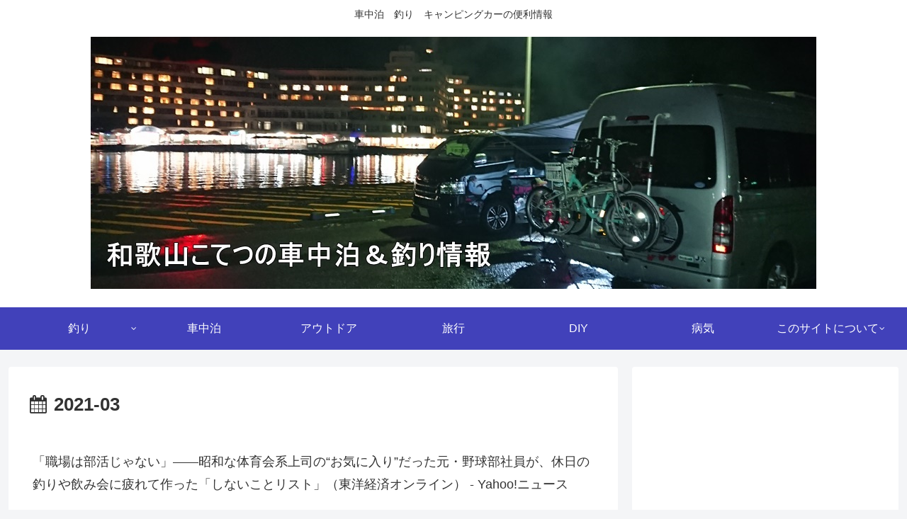

--- FILE ---
content_type: text/html; charset=UTF-8
request_url: http://cotetu.com/2021/03/
body_size: 15697
content:
<!doctype html><html dir="ltr" lang="ja" prefix="og: https://ogp.me/ns#"><head><script async src="https://www.googletagmanager.com/gtag/js?id=UA-138213713-1"></script><script>window.dataLayer = window.dataLayer || [];
    function gtag(){dataLayer.push(arguments);}
    gtag('js', new Date());

    gtag('config', 'UA-138213713-1');</script><script async src="https://pagead2.googlesyndication.com/pagead/js/adsbygoogle.js"></script><script>(adsbygoogle = window.adsbygoogle || []).push({
          google_ad_client: "ca-pub-5166639772536574",
          enable_page_level_ads: true
     });</script><meta charset="utf-8"><meta name="google-site-verification" content="LlzTBaz-YPgxqmtrpj5dzDB6opu6xyz7EWp0PpwCUKE"/><meta http-equiv="X-UA-Compatible" content="IE=edge"><meta name="HandheldFriendly" content="True"><meta name="MobileOptimized" content="320"><meta name="viewport" content="width=device-width, initial-scale=1.0, viewport-fit=cover"/><title>3月, 2021 - 和歌山こてつの車中泊＆釣り情報</title><meta name="robots" content="max-image-preview:large"/><link rel="canonical" href="http://cotetu.com/2021/03/"/><meta name="generator" content="All in One SEO (AIOSEO) 4.3.4.1 "/><script type="application/ld+json" class="aioseo-schema">{"@context":"https:\/\/schema.org","@graph":[{"@type":"BreadcrumbList","@id":"http:\/\/cotetu.com\/2021\/03\/#breadcrumblist","itemListElement":[{"@type":"ListItem","@id":"http:\/\/cotetu.com\/#listItem","position":1,"item":{"@type":"WebPage","@id":"http:\/\/cotetu.com\/","name":"\u30db\u30fc\u30e0","description":"\u8eca\u4e2d\u6cca \u91e3\u308a \u30ad\u30e3\u30f3\u30d4\u30f3\u30b0\u30ab\u30fc\u306e\u4fbf\u5229\u60c5\u5831","url":"http:\/\/cotetu.com\/"},"nextItem":"http:\/\/cotetu.com\/2021\/#listItem"},{"@type":"ListItem","@id":"http:\/\/cotetu.com\/2021\/#listItem","position":2,"item":{"@type":"WebPage","@id":"http:\/\/cotetu.com\/2021\/","name":"2021","url":"http:\/\/cotetu.com\/2021\/"},"nextItem":"http:\/\/cotetu.com\/2021\/03\/#listItem","previousItem":"http:\/\/cotetu.com\/#listItem"},{"@type":"ListItem","@id":"http:\/\/cotetu.com\/2021\/03\/#listItem","position":3,"item":{"@type":"WebPage","@id":"http:\/\/cotetu.com\/2021\/03\/","name":"3\u6708, 2021","url":"http:\/\/cotetu.com\/2021\/03\/"},"previousItem":"http:\/\/cotetu.com\/2021\/#listItem"}]},{"@type":"CollectionPage","@id":"http:\/\/cotetu.com\/2021\/03\/#collectionpage","url":"http:\/\/cotetu.com\/2021\/03\/","name":"3\u6708, 2021 - \u548c\u6b4c\u5c71\u3053\u3066\u3064\u306e\u8eca\u4e2d\u6cca\uff06\u91e3\u308a\u60c5\u5831","inLanguage":"ja","isPartOf":{"@id":"http:\/\/cotetu.com\/#website"},"breadcrumb":{"@id":"http:\/\/cotetu.com\/2021\/03\/#breadcrumblist"}},{"@type":"Organization","@id":"http:\/\/cotetu.com\/#organization","name":"\u548c\u6b4c\u5c71\u3053\u3066\u3064\u306e\u8eca\u4e2d\u6cca\uff06\u91e3\u308a\u60c5\u5831","url":"http:\/\/cotetu.com\/"},{"@type":"WebSite","@id":"http:\/\/cotetu.com\/#website","url":"http:\/\/cotetu.com\/","name":"\u548c\u6b4c\u5c71\u3053\u3066\u3064\u306e\u8eca\u4e2d\u6cca\uff06\u91e3\u308a\u60c5\u5831","description":"\u8eca\u4e2d\u6cca\u3000\u91e3\u308a\u3000\u30ad\u30e3\u30f3\u30d4\u30f3\u30b0\u30ab\u30fc\u306e\u4fbf\u5229\u60c5\u5831","inLanguage":"ja","publisher":{"@id":"http:\/\/cotetu.com\/#organization"}}]}</script><link rel='dns-prefetch' href='//webfonts.xserver.jp'/><link rel='dns-prefetch' href='//ajax.googleapis.com'/><link rel='dns-prefetch' href='//cdnjs.cloudflare.com'/><link rel='dns-prefetch' href='//stats.wp.com'/><link rel='preconnect' href='//i0.wp.com'/><link rel='preconnect' href='//c0.wp.com'/><link rel="alternate" type="application/rss+xml" title="和歌山こてつの車中泊＆釣り情報 &raquo; フィード" href="http://cotetu.com/feed/"/><link rel="alternate" type="application/rss+xml" title="和歌山こてつの車中泊＆釣り情報 &raquo; コメントフィード" href="http://cotetu.com/comments/feed/"/><style id='wp-img-auto-sizes-contain-inline-css'>img:is([sizes=auto i],[sizes^="auto," i]){contain-intrinsic-size:3000px 1500px}
/*# sourceURL=wp-img-auto-sizes-contain-inline-css */</style><link rel='stylesheet' id='cocoon-style-css' href='http://cotetu.com/wp-content/themes/cocoon-master/style.css?ver=6.9&#038;fver=20190702033149' media='all'/><style id='cocoon-style-inline-css'>@media screen and (max-width:480px){.page-body{font-size:16px}}#header-container .navi,#navi .navi-in>.menu-header .sub-menu{background-color:#4141ba}#navi .navi-in a,#navi .navi-in a:hover{color:#fff}#navi .navi-in a:hover{background-color:rgba(255,255,255,.2)}.main{width:860px}.sidebar{width:376px}@media screen and (max-width:1260px){ .wrap{width:auto}.main,.sidebar,.sidebar-left .main,.sidebar-left .sidebar{margin:0 .5%}.main{width:67%}.sidebar{padding:10px;width:30%}.entry-card-thumb{width:38%}.entry-card-content{margin-left:40%}} .toc-checkbox{display:none}.toc-content{visibility:hidden;  height:0;opacity:.2;transition:all .5s ease-out}.toc-checkbox:checked~.toc-content{ visibility:visible;padding-top:.6em;height:100%;opacity:1}.toc-title::after{content:'[開く]';margin-left:.5em;cursor:pointer;font-size:.8em}.toc-title:hover::after{text-decoration:underline}.toc-checkbox:checked+.toc-title::after{content:'[閉じる]'}#respond{display:none}.entry-content>*,.demo .entry-content p{line-height:1.8}.entry-content>*,.demo .entry-content p{margin-top:1.4em;margin-bottom:1.4em}.entry-content>.micro-top{margin-bottom:-1.54em}.entry-content>.micro-balloon{margin-bottom:-1.12em}.entry-content>.micro-bottom{margin-top:-1.54em}.entry-content>.micro-bottom.micro-balloon{margin-top:-1.12em;margin-bottom:1.4em}.blank-box.bb-key-color{border-color:#19448e}.iic-key-color li::before{color:#19448e}.blank-box.bb-tab.bb-key-color::before{background-color:#19448e}.tb-key-color .toggle-button{border:1px solid #19448e;background:#19448e;color:#fff}.tb-key-color .toggle-button::before{color:#ccc}.tb-key-color .toggle-checkbox:checked~.toggle-content{border-color:#19448e}.cb-key-color.caption-box{border-color:#19448e}.cb-key-color .caption-box-label{background-color:#19448e;color:#fff}.tcb-key-color .tab-caption-box-label{background-color:#19448e;color:#fff}.tcb-key-color .tab-caption-box-content{border-color:#19448e}.lb-key-color .label-box-content{border-color:#19448e}.mc-key-color{background-color:#19448e;color:#fff;border:0}.mc-key-color.micro-bottom::after{border-bottom-color:#19448e;border-top-color:transparent}.mc-key-color::before{border-top-color:transparent;border-bottom-color:transparent}.mc-key-color::after{border-top-color:#19448e}.btn-key-color,.btn-wrap.btn-wrap-key-color>a{background-color:#19448e}.has-text-color.has-key-color-color{color:#19448e}.has-background.has-key-color-background-color{background-color:#19448e}.article.page-body,body#tinymce.wp-editor{background-color:#fff}.article.page-body,.editor-post-title__block .editor-post-title__input,body#tinymce.wp-editor{color:#333}
/*# sourceURL=cocoon-style-inline-css */</style><link rel='stylesheet' id='cocoon-keyframes-css' href='http://cotetu.com/wp-content/themes/cocoon-master/keyframes.css?ver=6.9&#038;fver=20190702033149' media='all'/><link rel='stylesheet' id='font-awesome-style-css' href='http://cotetu.com/wp-content/themes/cocoon-master/webfonts/fontawesome/css/font-awesome.min.css?ver=6.9&#038;fver=20190702033149' media='all'/><link rel='stylesheet' id='icomoon-style-css' href='http://cotetu.com/wp-content/themes/cocoon-master/webfonts/icomoon/style.css?ver=6.9&#038;fver=20190702033149' media='all'/><link rel='stylesheet' id='slick-theme-style-css' href='http://cotetu.com/wp-content/themes/cocoon-master/plugins/slick/slick-theme.css?ver=6.9&#038;fver=20190702033149' media='all'/><link rel='stylesheet' id='cocoon-child-keyframes-css' href='http://cotetu.com/wp-content/themes/cocoon-master/keyframes.css?ver=6.9&#038;fver=20190702033149' media='all'/><style id='wp-block-library-inline-css'>:root{--wp-block-synced-color:#7a00df;--wp-block-synced-color--rgb:122,0,223;--wp-bound-block-color:var(--wp-block-synced-color);--wp-editor-canvas-background:#ddd;--wp-admin-theme-color:#007cba;--wp-admin-theme-color--rgb:0,124,186;--wp-admin-theme-color-darker-10:#006ba1;--wp-admin-theme-color-darker-10--rgb:0,107,160.5;--wp-admin-theme-color-darker-20:#005a87;--wp-admin-theme-color-darker-20--rgb:0,90,135;--wp-admin-border-width-focus:2px}@media (min-resolution:192dpi){:root{--wp-admin-border-width-focus:1.5px}}.wp-element-button{cursor:pointer}:root .has-very-light-gray-background-color{background-color:#eee}:root .has-very-dark-gray-background-color{background-color:#313131}:root .has-very-light-gray-color{color:#eee}:root .has-very-dark-gray-color{color:#313131}:root .has-vivid-green-cyan-to-vivid-cyan-blue-gradient-background{background:linear-gradient(135deg,#00d084,#0693e3)}:root .has-purple-crush-gradient-background{background:linear-gradient(135deg,#34e2e4,#4721fb 50%,#ab1dfe)}:root .has-hazy-dawn-gradient-background{background:linear-gradient(135deg,#faaca8,#dad0ec)}:root .has-subdued-olive-gradient-background{background:linear-gradient(135deg,#fafae1,#67a671)}:root .has-atomic-cream-gradient-background{background:linear-gradient(135deg,#fdd79a,#004a59)}:root .has-nightshade-gradient-background{background:linear-gradient(135deg,#330968,#31cdcf)}:root .has-midnight-gradient-background{background:linear-gradient(135deg,#020381,#2874fc)}:root{--wp--preset--font-size--normal:16px;--wp--preset--font-size--huge:42px}.has-regular-font-size{font-size:1em}.has-larger-font-size{font-size:2.625em}.has-normal-font-size{font-size:var(--wp--preset--font-size--normal)}.has-huge-font-size{font-size:var(--wp--preset--font-size--huge)}.has-text-align-center{text-align:center}.has-text-align-left{text-align:left}.has-text-align-right{text-align:right}.has-fit-text{white-space:nowrap!important}#end-resizable-editor-section{display:none}.aligncenter{clear:both}.items-justified-left{justify-content:flex-start}.items-justified-center{justify-content:center}.items-justified-right{justify-content:flex-end}.items-justified-space-between{justify-content:space-between}.screen-reader-text{border:0;clip-path:inset(50%);height:1px;margin:-1px;overflow:hidden;padding:0;position:absolute;width:1px;word-wrap:normal!important}.screen-reader-text:focus{background-color:#ddd;clip-path:none;color:#444;display:block;font-size:1em;height:auto;left:5px;line-height:normal;padding:15px 23px 14px;text-decoration:none;top:5px;width:auto;z-index:100000}html :where(.has-border-color){border-style:solid}html :where([style*=border-top-color]){border-top-style:solid}html :where([style*=border-right-color]){border-right-style:solid}html :where([style*=border-bottom-color]){border-bottom-style:solid}html :where([style*=border-left-color]){border-left-style:solid}html :where([style*=border-width]){border-style:solid}html :where([style*=border-top-width]){border-top-style:solid}html :where([style*=border-right-width]){border-right-style:solid}html :where([style*=border-bottom-width]){border-bottom-style:solid}html :where([style*=border-left-width]){border-left-style:solid}html :where(img[class*=wp-image-]){height:auto;max-width:100%}:where(figure){margin:0 0 1em}html :where(.is-position-sticky){--wp-admin--admin-bar--position-offset:var(--wp-admin--admin-bar--height,0px)}@media screen and (max-width:600px){html :where(.is-position-sticky){--wp-admin--admin-bar--position-offset:0px}}

/*# sourceURL=wp-block-library-inline-css */</style><style id='wp-block-rss-inline-css' type='text/css'>ul.wp-block-rss.alignleft{margin-right:2em}ul.wp-block-rss.alignright{margin-left:2em}ul.wp-block-rss.is-grid{display:flex;flex-wrap:wrap;padding:0}ul.wp-block-rss.is-grid li{margin:0 1em 1em 0;width:100%}@media (min-width:600px){ul.wp-block-rss.columns-2 li{width:calc(50% - 1em)}ul.wp-block-rss.columns-3 li{width:calc(33.33333% - 1em)}ul.wp-block-rss.columns-4 li{width:calc(25% - 1em)}ul.wp-block-rss.columns-5 li{width:calc(20% - 1em)}ul.wp-block-rss.columns-6 li{width:calc(16.66667% - 1em)}}.wp-block-rss__item-author,.wp-block-rss__item-publish-date{display:block;font-size:.8125em}.wp-block-rss{box-sizing:border-box;list-style:none;padding:0}
/*# sourceURL=https://c0.wp.com/c/6.9/wp-includes/blocks/rss/style.min.css */</style><style id='wp-block-paragraph-inline-css' type='text/css'>.is-small-text{font-size:.875em}.is-regular-text{font-size:1em}.is-large-text{font-size:2.25em}.is-larger-text{font-size:3em}.has-drop-cap:not(:focus):first-letter{float:left;font-size:8.4em;font-style:normal;font-weight:100;line-height:.68;margin:.05em .1em 0 0;text-transform:uppercase}body.rtl .has-drop-cap:not(:focus):first-letter{float:none;margin-left:.1em}p.has-drop-cap.has-background{overflow:hidden}:root :where(p.has-background){padding:1.25em 2.375em}:where(p.has-text-color:not(.has-link-color)) a{color:inherit}p.has-text-align-left[style*="writing-mode:vertical-lr"],p.has-text-align-right[style*="writing-mode:vertical-rl"]{rotate:180deg}
/*# sourceURL=https://c0.wp.com/c/6.9/wp-includes/blocks/paragraph/style.min.css */</style><style id='global-styles-inline-css' type='text/css'>:root{--wp--preset--aspect-ratio--square: 1;--wp--preset--aspect-ratio--4-3: 4/3;--wp--preset--aspect-ratio--3-4: 3/4;--wp--preset--aspect-ratio--3-2: 3/2;--wp--preset--aspect-ratio--2-3: 2/3;--wp--preset--aspect-ratio--16-9: 16/9;--wp--preset--aspect-ratio--9-16: 9/16;--wp--preset--color--black: #000000;--wp--preset--color--cyan-bluish-gray: #abb8c3;--wp--preset--color--white: #ffffff;--wp--preset--color--pale-pink: #f78da7;--wp--preset--color--vivid-red: #cf2e2e;--wp--preset--color--luminous-vivid-orange: #ff6900;--wp--preset--color--luminous-vivid-amber: #fcb900;--wp--preset--color--light-green-cyan: #7bdcb5;--wp--preset--color--vivid-green-cyan: #00d084;--wp--preset--color--pale-cyan-blue: #8ed1fc;--wp--preset--color--vivid-cyan-blue: #0693e3;--wp--preset--color--vivid-purple: #9b51e0;--wp--preset--gradient--vivid-cyan-blue-to-vivid-purple: linear-gradient(135deg,rgb(6,147,227) 0%,rgb(155,81,224) 100%);--wp--preset--gradient--light-green-cyan-to-vivid-green-cyan: linear-gradient(135deg,rgb(122,220,180) 0%,rgb(0,208,130) 100%);--wp--preset--gradient--luminous-vivid-amber-to-luminous-vivid-orange: linear-gradient(135deg,rgb(252,185,0) 0%,rgb(255,105,0) 100%);--wp--preset--gradient--luminous-vivid-orange-to-vivid-red: linear-gradient(135deg,rgb(255,105,0) 0%,rgb(207,46,46) 100%);--wp--preset--gradient--very-light-gray-to-cyan-bluish-gray: linear-gradient(135deg,rgb(238,238,238) 0%,rgb(169,184,195) 100%);--wp--preset--gradient--cool-to-warm-spectrum: linear-gradient(135deg,rgb(74,234,220) 0%,rgb(151,120,209) 20%,rgb(207,42,186) 40%,rgb(238,44,130) 60%,rgb(251,105,98) 80%,rgb(254,248,76) 100%);--wp--preset--gradient--blush-light-purple: linear-gradient(135deg,rgb(255,206,236) 0%,rgb(152,150,240) 100%);--wp--preset--gradient--blush-bordeaux: linear-gradient(135deg,rgb(254,205,165) 0%,rgb(254,45,45) 50%,rgb(107,0,62) 100%);--wp--preset--gradient--luminous-dusk: linear-gradient(135deg,rgb(255,203,112) 0%,rgb(199,81,192) 50%,rgb(65,88,208) 100%);--wp--preset--gradient--pale-ocean: linear-gradient(135deg,rgb(255,245,203) 0%,rgb(182,227,212) 50%,rgb(51,167,181) 100%);--wp--preset--gradient--electric-grass: linear-gradient(135deg,rgb(202,248,128) 0%,rgb(113,206,126) 100%);--wp--preset--gradient--midnight: linear-gradient(135deg,rgb(2,3,129) 0%,rgb(40,116,252) 100%);--wp--preset--font-size--small: 13px;--wp--preset--font-size--medium: 20px;--wp--preset--font-size--large: 36px;--wp--preset--font-size--x-large: 42px;--wp--preset--spacing--20: 0.44rem;--wp--preset--spacing--30: 0.67rem;--wp--preset--spacing--40: 1rem;--wp--preset--spacing--50: 1.5rem;--wp--preset--spacing--60: 2.25rem;--wp--preset--spacing--70: 3.38rem;--wp--preset--spacing--80: 5.06rem;--wp--preset--shadow--natural: 6px 6px 9px rgba(0, 0, 0, 0.2);--wp--preset--shadow--deep: 12px 12px 50px rgba(0, 0, 0, 0.4);--wp--preset--shadow--sharp: 6px 6px 0px rgba(0, 0, 0, 0.2);--wp--preset--shadow--outlined: 6px 6px 0px -3px rgb(255, 255, 255), 6px 6px rgb(0, 0, 0);--wp--preset--shadow--crisp: 6px 6px 0px rgb(0, 0, 0);}:where(.is-layout-flex){gap: 0.5em;}:where(.is-layout-grid){gap: 0.5em;}body .is-layout-flex{display: flex;}.is-layout-flex{flex-wrap: wrap;align-items: center;}.is-layout-flex > :is(*, div){margin: 0;}body .is-layout-grid{display: grid;}.is-layout-grid > :is(*, div){margin: 0;}:where(.wp-block-columns.is-layout-flex){gap: 2em;}:where(.wp-block-columns.is-layout-grid){gap: 2em;}:where(.wp-block-post-template.is-layout-flex){gap: 1.25em;}:where(.wp-block-post-template.is-layout-grid){gap: 1.25em;}.has-black-color{color: var(--wp--preset--color--black) !important;}.has-cyan-bluish-gray-color{color: var(--wp--preset--color--cyan-bluish-gray) !important;}.has-white-color{color: var(--wp--preset--color--white) !important;}.has-pale-pink-color{color: var(--wp--preset--color--pale-pink) !important;}.has-vivid-red-color{color: var(--wp--preset--color--vivid-red) !important;}.has-luminous-vivid-orange-color{color: var(--wp--preset--color--luminous-vivid-orange) !important;}.has-luminous-vivid-amber-color{color: var(--wp--preset--color--luminous-vivid-amber) !important;}.has-light-green-cyan-color{color: var(--wp--preset--color--light-green-cyan) !important;}.has-vivid-green-cyan-color{color: var(--wp--preset--color--vivid-green-cyan) !important;}.has-pale-cyan-blue-color{color: var(--wp--preset--color--pale-cyan-blue) !important;}.has-vivid-cyan-blue-color{color: var(--wp--preset--color--vivid-cyan-blue) !important;}.has-vivid-purple-color{color: var(--wp--preset--color--vivid-purple) !important;}.has-black-background-color{background-color: var(--wp--preset--color--black) !important;}.has-cyan-bluish-gray-background-color{background-color: var(--wp--preset--color--cyan-bluish-gray) !important;}.has-white-background-color{background-color: var(--wp--preset--color--white) !important;}.has-pale-pink-background-color{background-color: var(--wp--preset--color--pale-pink) !important;}.has-vivid-red-background-color{background-color: var(--wp--preset--color--vivid-red) !important;}.has-luminous-vivid-orange-background-color{background-color: var(--wp--preset--color--luminous-vivid-orange) !important;}.has-luminous-vivid-amber-background-color{background-color: var(--wp--preset--color--luminous-vivid-amber) !important;}.has-light-green-cyan-background-color{background-color: var(--wp--preset--color--light-green-cyan) !important;}.has-vivid-green-cyan-background-color{background-color: var(--wp--preset--color--vivid-green-cyan) !important;}.has-pale-cyan-blue-background-color{background-color: var(--wp--preset--color--pale-cyan-blue) !important;}.has-vivid-cyan-blue-background-color{background-color: var(--wp--preset--color--vivid-cyan-blue) !important;}.has-vivid-purple-background-color{background-color: var(--wp--preset--color--vivid-purple) !important;}.has-black-border-color{border-color: var(--wp--preset--color--black) !important;}.has-cyan-bluish-gray-border-color{border-color: var(--wp--preset--color--cyan-bluish-gray) !important;}.has-white-border-color{border-color: var(--wp--preset--color--white) !important;}.has-pale-pink-border-color{border-color: var(--wp--preset--color--pale-pink) !important;}.has-vivid-red-border-color{border-color: var(--wp--preset--color--vivid-red) !important;}.has-luminous-vivid-orange-border-color{border-color: var(--wp--preset--color--luminous-vivid-orange) !important;}.has-luminous-vivid-amber-border-color{border-color: var(--wp--preset--color--luminous-vivid-amber) !important;}.has-light-green-cyan-border-color{border-color: var(--wp--preset--color--light-green-cyan) !important;}.has-vivid-green-cyan-border-color{border-color: var(--wp--preset--color--vivid-green-cyan) !important;}.has-pale-cyan-blue-border-color{border-color: var(--wp--preset--color--pale-cyan-blue) !important;}.has-vivid-cyan-blue-border-color{border-color: var(--wp--preset--color--vivid-cyan-blue) !important;}.has-vivid-purple-border-color{border-color: var(--wp--preset--color--vivid-purple) !important;}.has-vivid-cyan-blue-to-vivid-purple-gradient-background{background: var(--wp--preset--gradient--vivid-cyan-blue-to-vivid-purple) !important;}.has-light-green-cyan-to-vivid-green-cyan-gradient-background{background: var(--wp--preset--gradient--light-green-cyan-to-vivid-green-cyan) !important;}.has-luminous-vivid-amber-to-luminous-vivid-orange-gradient-background{background: var(--wp--preset--gradient--luminous-vivid-amber-to-luminous-vivid-orange) !important;}.has-luminous-vivid-orange-to-vivid-red-gradient-background{background: var(--wp--preset--gradient--luminous-vivid-orange-to-vivid-red) !important;}.has-very-light-gray-to-cyan-bluish-gray-gradient-background{background: var(--wp--preset--gradient--very-light-gray-to-cyan-bluish-gray) !important;}.has-cool-to-warm-spectrum-gradient-background{background: var(--wp--preset--gradient--cool-to-warm-spectrum) !important;}.has-blush-light-purple-gradient-background{background: var(--wp--preset--gradient--blush-light-purple) !important;}.has-blush-bordeaux-gradient-background{background: var(--wp--preset--gradient--blush-bordeaux) !important;}.has-luminous-dusk-gradient-background{background: var(--wp--preset--gradient--luminous-dusk) !important;}.has-pale-ocean-gradient-background{background: var(--wp--preset--gradient--pale-ocean) !important;}.has-electric-grass-gradient-background{background: var(--wp--preset--gradient--electric-grass) !important;}.has-midnight-gradient-background{background: var(--wp--preset--gradient--midnight) !important;}.has-small-font-size{font-size: var(--wp--preset--font-size--small) !important;}.has-medium-font-size{font-size: var(--wp--preset--font-size--medium) !important;}.has-large-font-size{font-size: var(--wp--preset--font-size--large) !important;}.has-x-large-font-size{font-size: var(--wp--preset--font-size--x-large) !important;}
/*# sourceURL=global-styles-inline-css */</style><style id='classic-theme-styles-inline-css'>/*! This file is auto-generated */
.wp-block-button__link{color:#fff;background-color:#32373c;border-radius:9999px;box-shadow:none;text-decoration:none;padding:calc(.667em + 2px) calc(1.333em + 2px);font-size:1.125em}.wp-block-file__button{background:#32373c;color:#fff;text-decoration:none}
/*# sourceURL=/wp-includes/css/classic-themes.min.css */</style><script src="https://ajax.googleapis.com/ajax/libs/jquery/1.12.4/jquery.min.js?ver=1.12.4" id="jquery-core-js"></script><script src="https://cdnjs.cloudflare.com/ajax/libs/jquery-migrate/1.4.1/jquery-migrate.min.js?ver=1.4.1" id="jquery-migrate-js"></script><script src="//webfonts.xserver.jp/js/xserverv3.js?fadein=0&amp;ver=2.0.9" id="typesquare_std-js"></script><meta name="generator" content="Site Kit by Google 1.104.0"/><style>img#wpstats{display:none}</style><meta name="robots" content="noindex,follow"><link rel="canonical" href="http://cotetu.com/2021/03/"><meta property="og:type" content="website"><meta property="og:description" content="車中泊　釣り　キャンピングカーの便利情報"><meta property="og:title" content="3月, 2021 - 和歌山こてつの車中泊＆釣り情報"><meta property="og:url" content="http://cotetu.com/2021/03/"><meta property="og:image" content="http://cotetu.com/wp-content/themes/cocoon-master/screenshot.jpg"><meta property="og:site_name" content="和歌山こてつの車中泊＆釣り情報"><meta property="og:locale" content="ja_JP"><meta property="article:published_time" content="2021-03-20T13:37:10+09:00"/><meta property="article:modified_time" content="2023-06-27T11:59:42+09:00"/><meta property="article:section" content="カゴ釣り"><meta property="article:section" content="釣り"><meta property="article:tag" content="トイレ"><meta property="article:tag" content="バーベキュー"><meta property="article:tag" content="マダイ"><meta property="article:tag" content="小島漁港"><meta property="article:tag" content="車横付け"><meta name="twitter:card" content="summary_large_image"><meta name="twitter:description" content="車中泊　釣り　キャンピングカーの便利情報"><meta name="twitter:title" content="3月, 2021 - 和歌山こてつの車中泊＆釣り情報"><meta name="twitter:url" content="http://cotetu.com/2021/03/"><meta name="twitter:image" content="http://cotetu.com/wp-content/themes/cocoon-master/screenshot.jpg"><meta name="twitter:domain" content="cotetu.com"><meta name="google-adsense-platform-account" content="ca-host-pub-2644536267352236"><meta name="google-adsense-platform-domain" content="sitekit.withgoogle.com"><link rel="icon" href="https://i0.wp.com/cotetu.com/wp-content/uploads/2019/09/1.png?fit=32%2C29" sizes="32x32"/><link rel="icon" href="https://i0.wp.com/cotetu.com/wp-content/uploads/2019/09/1.png?fit=192%2C172" sizes="192x192"/><link rel="apple-touch-icon" href="https://i0.wp.com/cotetu.com/wp-content/uploads/2019/09/1.png?fit=180%2C161"/><meta name="msapplication-TileImage" content="https://i0.wp.com/cotetu.com/wp-content/uploads/2019/09/1.png?fit=270%2C242"/><script>// document.addEventListener('DOMContentLoaded', function() { 	// 	if ('serviceWorker' in navigator) { 	// 		navigator.serviceWorker.getRegistration() 	// 			.then(registration => {
	// 				registration.unregister();
	// 		})
	// 	}
	// }, false);</script></head><body class="archive date wp-theme-cocoon-master public-page page-body ff-yu-gothic fz-18px fw-400 hlt-center-logo-wrap ect-entry-card-wrap rect-entry-card-wrap no-scrollable-sidebar no-scrollable-main sidebar-right mblt-footer-mobile-buttons scrollable-mobile-buttons author-guest mobile-button-fmb no-mobile-sidebar no-sp-snippet" itemscope itemtype="https://schema.org/WebPage"><div id="container" class="container cf"><div id="header-container" class="header-container"><div class="header-container-in hlt-center-logo"><header id="header" class="header cf" itemscope itemtype="https://schema.org/WPHeader"><div id="header-in" class="header-in wrap cf" itemscope itemtype="https://schema.org/WebSite"><div class="tagline" itemprop="alternativeHeadline">車中泊　釣り　キャンピングカーの便利情報</div><div class="logo logo-header logo-image"><a href="http://cotetu.com" class="site-name site-name-text-link" itemprop="url"><span class="site-name-text" itemprop="name about"><img class="site-logo-image header-site-logo-image lozad lozad-img" data-src="http://cotetu.com/wp-content/uploads/2019/08/ヘッダー画像用-1.jpg" alt="和歌山こてつの車中泊＆釣り情報"><noscript><img class="site-logo-image header-site-logo-image" src="http://cotetu.com/wp-content/uploads/2019/08/ヘッダー画像用-1.jpg" alt="和歌山こてつの車中泊＆釣り情報"></noscript></span></a></div></div></header><nav id="navi" class="navi cf" itemscope itemtype="https://schema.org/SiteNavigationElement"><div id="navi-in" class="navi-in wrap cf"><ul id="menu-%e3%81%93%e3%81%a6%e3%81%a41" class="menu-header"><li id="menu-item-4510" class="menu-item menu-item-type-taxonomy menu-item-object-category menu-item-has-children"><a href="http://cotetu.com/category/finsing/"><div class="caption-wrap"><div class="item-label">釣り</div></div></a><ul class="sub-menu"><li id="menu-item-4512" class="menu-item menu-item-type-taxonomy menu-item-object-category"><a href="http://cotetu.com/category/finsing/cooking/"><div class="caption-wrap"><div class="item-label">料理</div></div></a></li></ul></li><li id="menu-item-4509" class="menu-item menu-item-type-taxonomy menu-item-object-category"><a href="http://cotetu.com/category/car-camping/"><div class="caption-wrap"><div class="item-label">車中泊</div></div></a></li><li id="menu-item-4511" class="menu-item menu-item-type-taxonomy menu-item-object-category"><a href="http://cotetu.com/category/outdoor/"><div class="caption-wrap"><div class="item-label">アウトドア</div></div></a></li><li id="menu-item-4513" class="menu-item menu-item-type-taxonomy menu-item-object-category"><a href="http://cotetu.com/category/trip/"><div class="caption-wrap"><div class="item-label">旅行</div></div></a></li><li id="menu-item-4507" class="menu-item menu-item-type-taxonomy menu-item-object-category"><a href="http://cotetu.com/category/diy/"><div class="caption-wrap"><div class="item-label">DIY</div></div></a></li><li id="menu-item-4508" class="menu-item menu-item-type-taxonomy menu-item-object-category"><a href="http://cotetu.com/category/sickness/"><div class="caption-wrap"><div class="item-label">病気</div></div></a></li><li id="menu-item-282" class="menu-item menu-item-type-post_type menu-item-object-page menu-item-has-children"><a href="http://cotetu.com/%e3%81%8a%e5%95%8f%e3%81%84%e5%90%88%e3%82%8f%e3%81%9b/"><div class="caption-wrap"><div class="item-label">このサイトについて</div></div></a><ul class="sub-menu"><li id="menu-item-342" class="menu-item menu-item-type-post_type menu-item-object-page"><a href="http://cotetu.com/%e3%83%97%e3%83%ad%e3%83%95%e3%82%a3%e3%83%bc%e3%83%ab/"><div class="caption-wrap"><div class="item-label">プロフィール</div></div></a></li><li id="menu-item-343" class="menu-item menu-item-type-post_type menu-item-object-page menu-item-privacy-policy"><a href="http://cotetu.com/privacy-policy/"><div class="caption-wrap"><div class="item-label">プライバシーポリシー</div></div></a></li><li id="menu-item-287" class="menu-item menu-item-type-post_type menu-item-object-page"><a href="http://cotetu.com/%e3%81%8a%e5%95%8f%e3%81%84%e5%90%88%e3%82%8f%e3%81%9b/"><div class="caption-wrap"><div class="item-label">お問い合わせ</div></div></a></li></ul></li></ul></div></nav></div></div><div id="content" class="content cf"><div id="content-in" class="content-in wrap"><main id="main" class="main" itemscope itemtype="https://schema.org/Blog"><h1 id="archive-title" class="archive-title"><span class="fa fa-calendar"></span>2021-03</h1><aside id="block-2" class="widget widget-index-top widget_block widget_text"><p></p></aside><aside id="block-6" class="widget widget-index-top widget_block widget_text"><p></p></aside><aside id="block-10" class="widget widget-index-top widget_block widget_rss"><ul class="wp-block-rss"><li class='wp-block-rss__item'><div class='wp-block-rss__item-title'><a href='https://news.google.com/rss/articles/CBMiiAFBVV95cUxPUGxvYk5LMzFZOGpPODd1N19ZdlJqLXo5bzBEd2lEb3p2TGhPVWhiYk5nNWdwR3hNY2JYMUZyZG52RWx5T1doWkFJdWhfRjJHVjNqMjE5QkQwSWhWRFZHMDVTQm5BUHFMR1VUbzZZQXBlbUgtY1RPNE02S29XVDdqU0t0LUU3VmxW?oc=5'>「職場は部活じゃない」――昭和な体育会系上司の“お気に入り”だった元・野球部社員が、休日の釣りや飲み会に疲れて作った「しないことリスト」（東洋経済オンライン） - Yahoo!ニュース</a></div></li><li class='wp-block-rss__item'><div class='wp-block-rss__item-title'><a href='https://news.google.com/rss/articles/CBMiW0FVX3lxTE9hM1R0QThFbV9wSEp2YTUzaU44ZllSMjJucnUwNTlMN05xSWhtekduYTJYajRneWlYN0NNN1RlU0F2VDUzckZ0RlJrV0d0dmZyYVVvS0hzVUpod00?oc=5'>魚釣り大会(大分県)の情報 - ウォーカープラス</a></div></li><li class='wp-block-rss__item'><div class='wp-block-rss__item-title'><a href='https://news.google.com/rss/articles/[base64]?oc=5'>魚釣り大会 - ｄメニューニュース</a></div></li><li class='wp-block-rss__item'><div class='wp-block-rss__item-title'><a href='https://news.google.com/rss/articles/CBMiXEFVX3lxTE9CQ3ppdzVxNnR4VUdveTFBel9JR1pUdER0eVk4ZGI4cGZoQW8teWVYSEtsdVpWaTVPdFBHVXpsS1llUW4zazE2SC10TXctNy1sS053Wk1nTVN3NzVG?oc=5'>【あつ森】釣り大会(2026)の景品一覧とやり方・いつ開催される？【あつまれどうぶつの森】 - GameWith</a></div></li><li class='wp-block-rss__item'><div class='wp-block-rss__item-title'><a href='https://news.google.com/rss/articles/CBMiXEFVX3lxTFB0bmZTZ0lHMVlhTTFrSW1XSi1qaVJnaVVMcWZfSHE3ZnFYcjFRaGd2aDFaYjNKSTV1X3dhSVB1dnF4TC1NbWRhRjFDdnZKTjVTb0FYQmdUaHNUTEw5?oc=5'>【あつ森】レア魚の出現時間帯と場所・値段【あつまれどうぶつの森】 - GameWith</a></div></li></ul></aside><div id="list" class="list ect-entry-card"><a href="http://cotetu.com/2021/03/20/%e5%92%8c%e6%ad%8c%e5%b1%b1%e8%bf%91%e8%be%ba%e3%80%80%e5%b0%8f%e5%b3%b6%e6%bc%81%e6%b8%af%e3%80%80%e8%bb%8a%e4%b8%ad%e6%b3%8a%e3%81%8c%e3%81%a7%e3%81%8d%e3%80%80%e8%bb%8a%e3%81%ae%e8%bf%91%e3%81%8f/" class="entry-card-wrap a-wrap border-element cf" title="和歌山近辺　小島漁港　車中泊ができ　車の近くで　大型マダイ"><article id="post-3523" class="post-3523 entry-card e-card cf post type-post status-publish format-standard has-post-thumbnail hentry category-kagotsuri-post category-finsing-post tag-417-post tag-428-post tag-426-post tag-kojimagiyokou-post tag-416-post"><figure class="entry-card-thumb card-thumb e-card-thumb"><img width="320" height="180" data-src="https://i0.wp.com/cotetu.com/wp-content/uploads/2021/03/IMG_20210319_111107.jpg?resize=320%2C180" class="entry-card-thumb-image card-thumb-image wp-post-image lozad lozad-img" alt="" decoding="async" fetchpriority="high" data-srcset="https://i0.wp.com/cotetu.com/wp-content/uploads/2021/03/IMG_20210319_111107.jpg?resize=120%2C68 120w, https://i0.wp.com/cotetu.com/wp-content/uploads/2021/03/IMG_20210319_111107.jpg?resize=160%2C90 160w, https://i0.wp.com/cotetu.com/wp-content/uploads/2021/03/IMG_20210319_111107.jpg?resize=320%2C180 320w, https://i0.wp.com/cotetu.com/wp-content/uploads/2021/03/IMG_20210319_111107.jpg?zoom=2&amp;resize=320%2C180 640w" sizes="(max-width: 320px) 100vw, 320px"/><noscript><img width="320" height="180" src="https://i0.wp.com/cotetu.com/wp-content/uploads/2021/03/IMG_20210319_111107.jpg?resize=320%2C180" class="entry-card-thumb-image card-thumb-image wp-post-image" alt="" decoding="async" fetchpriority="high" srcset="https://i0.wp.com/cotetu.com/wp-content/uploads/2021/03/IMG_20210319_111107.jpg?resize=120%2C68 120w, https://i0.wp.com/cotetu.com/wp-content/uploads/2021/03/IMG_20210319_111107.jpg?resize=160%2C90 160w, https://i0.wp.com/cotetu.com/wp-content/uploads/2021/03/IMG_20210319_111107.jpg?resize=320%2C180 320w, https://i0.wp.com/cotetu.com/wp-content/uploads/2021/03/IMG_20210319_111107.jpg?zoom=2&amp;resize=320%2C180 640w" sizes="(max-width: 320px) 100vw, 320px"/></noscript> <span class="cat-label cat-label-370">カゴ釣り</span></figure><div class="entry-card-content card-content e-card-content"><h2 class="entry-card-title card-title e-card-title" itemprop="headline">和歌山近辺　小島漁港　車中泊ができ　車の近くで　大型マダイ</h2><div class="entry-card-snippet card-snippet e-card-snippet"> 和歌山近辺でトイレあり　車中泊で夜釣りが出来る　大型マダイが狙える小島漁港 小島漁港で62㎝のマダイ釣り上げる SNSで釣り仲間の山口氏(とっちゃん)が大型マダイを釣ったと知り、情報を貰おうと連絡を取りました。 場所は...</div><div class="entry-card-meta card-meta e-card-meta"><div class="entry-card-info e-card-info"><span class="post-date">2021.03.20</span></div><div class="entry-card-categorys"><span class="entry-category">カゴ釣り</span><span class="entry-category">釣り</span></div></div></div></article></a><a href="http://cotetu.com/2021/03/15/%e5%92%8c%e6%ad%8c%e5%b1%b1%e3%80%80%e7%99%bd%e6%b5%9c%e3%80%80%e3%82%ab%e3%82%bf%e3%82%bf%e3%81%ae%e9%87%a3%e5%a0%80%e3%80%80%e3%82%bf%e3%82%a4%e3%80%80%e3%82%a4%e3%82%b5%e3%82%ae%e3%80%80%e3%82%a2/" class="entry-card-wrap a-wrap border-element cf" title="和歌山　白浜　カタタの釣堀　タイ　イサギ　アジ　釣った魚　全部持ち帰り無料　"><article id="post-3490" class="post-3490 entry-card e-card cf post type-post status-publish format-standard has-post-thumbnail hentry category-cooking-post category-finsing-post tag-aji-post tag-430-post tag-429-post tag-417-post tag-family-fising-post tag-426-post tag-409-post tag-418-post tag-431-post"><figure class="entry-card-thumb card-thumb e-card-thumb"><img width="320" height="180" data-src="https://i0.wp.com/cotetu.com/wp-content/uploads/2021/03/DSC_0072-2.jpg?resize=320%2C180" class="entry-card-thumb-image card-thumb-image wp-post-image lozad lozad-img" alt="" decoding="async" data-srcset="https://i0.wp.com/cotetu.com/wp-content/uploads/2021/03/DSC_0072-2.jpg?resize=120%2C68 120w, https://i0.wp.com/cotetu.com/wp-content/uploads/2021/03/DSC_0072-2.jpg?resize=160%2C90 160w, https://i0.wp.com/cotetu.com/wp-content/uploads/2021/03/DSC_0072-2.jpg?resize=320%2C180 320w, https://i0.wp.com/cotetu.com/wp-content/uploads/2021/03/DSC_0072-2.jpg?zoom=2&amp;resize=320%2C180 640w" sizes="(max-width: 320px) 100vw, 320px"/><noscript><img width="320" height="180" src="https://i0.wp.com/cotetu.com/wp-content/uploads/2021/03/DSC_0072-2.jpg?resize=320%2C180" class="entry-card-thumb-image card-thumb-image wp-post-image" alt="" decoding="async" srcset="https://i0.wp.com/cotetu.com/wp-content/uploads/2021/03/DSC_0072-2.jpg?resize=120%2C68 120w, https://i0.wp.com/cotetu.com/wp-content/uploads/2021/03/DSC_0072-2.jpg?resize=160%2C90 160w, https://i0.wp.com/cotetu.com/wp-content/uploads/2021/03/DSC_0072-2.jpg?resize=320%2C180 320w, https://i0.wp.com/cotetu.com/wp-content/uploads/2021/03/DSC_0072-2.jpg?zoom=2&amp;resize=320%2C180 640w" sizes="(max-width: 320px) 100vw, 320px"/></noscript> <span class="cat-label cat-label-377">料理</span></figure><div class="entry-card-content card-content e-card-content"><h2 class="entry-card-title card-title e-card-title" itemprop="headline">和歌山　白浜　カタタの釣堀　タイ　イサギ　アジ　釣った魚　全部持ち帰り無料　</h2><div class="entry-card-snippet card-snippet e-card-snippet"> 和歌山　白浜　釣堀で釣った魚が全部も持って帰れる　カタタの釣堀 強風の中、白浜カタタの釣堀へ 2021.3月中旬、昼過ぎに行きつけの白浜のカタタ釣堀に行ってきました。 前日の夜は、大雨と強風でしたがこの日も風が強く釣りには...</div><div class="entry-card-meta card-meta e-card-meta"><div class="entry-card-info e-card-info"><span class="post-date">2021.03.15</span></div><div class="entry-card-categorys"><span class="entry-category">料理</span><span class="entry-category">釣り</span></div></div></div></article></a></div><div class="pagination"></div></main><div id="sidebar" class="sidebar nwa cf" role="complementary"><aside id="text-2" class="widget widget-sidebar widget-sidebar-standard widget_text"><div class="textwidget"><p><script async src="https://pagead2.googlesyndication.com/pagead/js/adsbygoogle.js"></script><br/><ins class="adsbygoogle" style="display:block" data-ad-format="fluid" data-ad-layout-key="-fn+5y-26-4s+h7" data-ad-client="ca-pub-5166639772536574" data-ad-slot="1531263859"></ins><br/><script>(adsbygoogle = window.adsbygoogle || []).push({});</script></p></div></aside><aside id="recent-posts-2" class="widget widget-sidebar widget-sidebar-standard widget_recent_entries"><h3 class="widget-sidebar-title widget-title">最近の投稿</h3><ul><li><a href="http://cotetu.com/2023/03/31/%e5%92%8c%e6%ad%8c%e5%b1%b1%e5%b8%82%e5%86%85%e3%81%a7%e7%b4%80%e5%b7%9e%e9%87%a3%e3%82%8a%e3%80%80%e8%bb%8a%e6%a8%aa%e4%bb%98%e3%81%91%e3%83%88%e3%82%a4%e3%83%ac%e3%81%82%e3%82%8a%e8%bb%8a%e4%b8%ad/">和歌山市内で紀州釣り　車横付けトイレあり車中泊も　実践報告　(後編)</a></li><li><a href="http://cotetu.com/2023/01/04/%e5%92%8c%e6%ad%8c%e5%b1%b1%e3%80%80%e7%b4%80%e3%83%8e%e5%b7%9d%e6%b2%b3%e5%8f%a3%e3%80%80%e3%81%bb%e3%81%bc%e8%bb%8a%e6%a8%aa%e4%bb%98%e3%81%91%e3%80%80%e9%87%a3%e3%82%8a%e3%80%80%e3%83%88%e3%82%a4/">和歌山　紀ノ川河口　ほぼ車横付け　釣り　トイレあり　ワンコ(ドックランあり)車中泊が出来る</a></li><li><a href="http://cotetu.com/2022/09/25/__trashed/">紀州釣り チヌ クロダイ 外道も多い　食い渋り　対処法</a></li><li><a href="http://cotetu.com/2022/06/09/%e5%92%8c%e6%ad%8c%e5%b1%b1%e3%80%80%e7%b4%80%e3%83%8e%e5%b7%9d%e4%bb%a5%e5%a4%96%e3%81%a7%e3%80%80%e3%81%86%e3%81%aa%e3%81%8e%e9%87%a3%e3%82%8a%e3%80%80%e3%81%bb%e3%81%bc%e3%80%80%e8%bb%8a%e6%a8%aa/">和歌山　ウナギ釣り 車横付け 紀ノ川以外でも釣れる</a></li><li><a href="http://cotetu.com/2022/06/05/%e3%80%80%e3%83%81%e3%83%8c%e3%81%ae%e4%bb%96%e3%80%80%e3%83%9e%e3%83%80%e3%82%a4%e3%80%80%e3%82%b0%e3%83%ac%e3%80%80%e5%a4%a7%e3%82%a2%e3%82%b8-%e3%80%80%e3%82%ac%e3%82%b7%e3%83%a9-%e3%80%80%e5%a4%96/">　チヌの他　マダイ　グレ　大アジ 　ガシラ 　外道も多く何でも釣れる紀州釣り　NO2</a></li></ul></aside><aside id="categories-2" class="widget widget-sidebar widget-sidebar-standard widget_categories"><h3 class="widget-sidebar-title widget-title">カテゴリー</h3><ul><li class="cat-item cat-item-375"><a class="cf" href="http://cotetu.com/category/diy/">DIY</a></li><li class="cat-item cat-item-374"><a class="cf" href="http://cotetu.com/category/outdoor/">アウトドア</a></li><li class="cat-item cat-item-378"><a class="cf" href="http://cotetu.com/category/finsing/ikatsuri/">イカ釣り</a></li><li class="cat-item cat-item-370"><a class="cf" href="http://cotetu.com/category/finsing/kagotsuri/">カゴ釣り</a></li><li class="cat-item cat-item-550"><a class="cf" href="http://cotetu.com/category/%e3%82%ad%e3%83%a3%e3%83%b3%e3%83%94%e3%83%b3%e3%82%b0%e3%82%ab%e3%83%bc/">キャンピングカー</a></li><li class="cat-item cat-item-377"><a class="cf" href="http://cotetu.com/category/finsing/cooking/">料理</a></li><li class="cat-item cat-item-379"><a class="cf" href="http://cotetu.com/category/trip/">旅行</a></li><li class="cat-item cat-item-373"><a class="cf" href="http://cotetu.com/category/sickness/">病気</a></li><li class="cat-item cat-item-371"><a class="cf" href="http://cotetu.com/category/finsing/kisyuutsuri/">紀州釣り</a></li><li class="cat-item cat-item-376"><a class="cf" href="http://cotetu.com/category/car-camping/">車中泊</a></li><li class="cat-item cat-item-372"><a class="cf" href="http://cotetu.com/category/finsing/">釣り</a></li></ul></aside><aside id="archives-2" class="widget widget-sidebar widget-sidebar-standard widget_archive"><h3 class="widget-sidebar-title widget-title">アーカイブ</h3><ul><li><a class="cf" href='http://cotetu.com/2023/03/'>2023年3月</a></li><li><a class="cf" href='http://cotetu.com/2023/01/'>2023年1月</a></li><li><a class="cf" href='http://cotetu.com/2022/09/'>2022年9月</a></li><li><a class="cf" href='http://cotetu.com/2022/06/'>2022年6月</a></li><li><a class="cf" href='http://cotetu.com/2022/03/'>2022年3月</a></li><li><a class="cf" href='http://cotetu.com/2022/01/'>2022年1月</a></li><li><a class="cf" href='http://cotetu.com/2021/11/'>2021年11月</a></li><li><a class="cf" href='http://cotetu.com/2021/10/'>2021年10月</a></li><li><a class="cf" href='http://cotetu.com/2021/09/'>2021年9月</a></li><li><a class="cf" href='http://cotetu.com/2021/08/'>2021年8月</a></li><li><a class="cf" href='http://cotetu.com/2021/06/'>2021年6月</a></li><li><a class="cf" href='http://cotetu.com/2021/05/'>2021年5月</a></li><li><a class="cf" href='http://cotetu.com/2021/03/' aria-current="page">2021年3月</a></li><li><a class="cf" href='http://cotetu.com/2021/02/'>2021年2月</a></li><li><a class="cf" href='http://cotetu.com/2021/01/'>2021年1月</a></li><li><a class="cf" href='http://cotetu.com/2020/12/'>2020年12月</a></li><li><a class="cf" href='http://cotetu.com/2020/10/'>2020年10月</a></li><li><a class="cf" href='http://cotetu.com/2020/09/'>2020年9月</a></li><li><a class="cf" href='http://cotetu.com/2020/08/'>2020年8月</a></li><li><a class="cf" href='http://cotetu.com/2020/07/'>2020年7月</a></li><li><a class="cf" href='http://cotetu.com/2020/06/'>2020年6月</a></li><li><a class="cf" href='http://cotetu.com/2020/05/'>2020年5月</a></li><li><a class="cf" href='http://cotetu.com/2020/04/'>2020年4月</a></li><li><a class="cf" href='http://cotetu.com/2020/03/'>2020年3月</a></li><li><a class="cf" href='http://cotetu.com/2020/02/'>2020年2月</a></li><li><a class="cf" href='http://cotetu.com/2020/01/'>2020年1月</a></li><li><a class="cf" href='http://cotetu.com/2019/12/'>2019年12月</a></li><li><a class="cf" href='http://cotetu.com/2019/11/'>2019年11月</a></li><li><a class="cf" href='http://cotetu.com/2019/10/'>2019年10月</a></li><li><a class="cf" href='http://cotetu.com/2019/09/'>2019年9月</a></li><li><a class="cf" href='http://cotetu.com/2019/08/'>2019年8月</a></li><li><a class="cf" href='http://cotetu.com/2019/07/'>2019年7月</a></li></ul></aside><aside id="search-2" class="widget widget-sidebar widget-sidebar-standard widget_search"><form class="search-box input-box" method="get" action="http://cotetu.com/"><input type="text" placeholder="サイト内を検索" name="s" class="search-edit" aria-label="input"> <button type="submit" class="search-submit" role="button" aria-label="button"></button></form></aside><aside id="block-5" class="widget widget-sidebar widget-sidebar-standard widget_block"></aside></div></div></div><footer id="footer" class="footer footer-container nwa" itemscope itemtype="https://schema.org/WPFooter"><div id="footer-in" class="footer-in wrap cf"><div class="footer-bottom fdt-logo fnm-text-width cf"><div class="footer-bottom-logo"><div class="logo logo-footer logo-image"><a href="http://cotetu.com" class="site-name site-name-text-link" itemprop="url"><span class="site-name-text" itemprop="name about"><img class="site-logo-image footer-site-logo-image lozad lozad-img" data-src="http://cotetu.com/wp-content/uploads/2019/08/ヘッダー画像用-1.jpg" alt="和歌山こてつの車中泊＆釣り情報"><noscript><img class="site-logo-image footer-site-logo-image" src="http://cotetu.com/wp-content/uploads/2019/08/ヘッダー画像用-1.jpg" alt="和歌山こてつの車中泊＆釣り情報"></noscript></span></a></div></div><div class="footer-bottom-content"><nav id="navi-footer" class="navi-footer"><div id="navi-footer-in" class="navi-footer-in"></div></nav><div class="source-org copyright">© 2019 和歌山こてつの車中泊＆釣り情報.</div></div></div></div></footer></div><div id="go-to-top" class="go-to-top"><a class="go-to-top-button go-to-top-common go-to-top-hide go-to-top-button-icon-font"><span class="fa fa-angle-double-up"></span></a></div><ul class="mobile-footer-menu-buttons mobile-menu-buttons"><li class="navi-menu-button menu-button"><input id="navi-menu-input" type="checkbox" class="display-none"> <label id="navi-menu-open" class="menu-open menu-button-in" for="navi-menu-input"><div class="navi-menu-icon menu-icon"></div><div class="navi-menu-caption menu-caption">メニュー</div></label><label class="display-none" id="navi-menu-close" for="navi-menu-input"></label><div id="navi-menu-content" class="navi-menu-content menu-content"><label class="navi-menu-close-button menu-close-button" for="navi-menu-input"></label><ul class="menu-drawer"><li class="menu-item menu-item-type-taxonomy menu-item-object-category menu-item-has-children menu-item-4510"><a href="http://cotetu.com/category/finsing/">釣り</a><ul class="sub-menu"><li class="menu-item menu-item-type-taxonomy menu-item-object-category menu-item-4512"><a href="http://cotetu.com/category/finsing/cooking/">料理</a></li></ul></li><li class="menu-item menu-item-type-taxonomy menu-item-object-category menu-item-4509"><a href="http://cotetu.com/category/car-camping/">車中泊</a></li><li class="menu-item menu-item-type-taxonomy menu-item-object-category menu-item-4511"><a href="http://cotetu.com/category/outdoor/">アウトドア</a></li><li class="menu-item menu-item-type-taxonomy menu-item-object-category menu-item-4513"><a href="http://cotetu.com/category/trip/">旅行</a></li><li class="menu-item menu-item-type-taxonomy menu-item-object-category menu-item-4507"><a href="http://cotetu.com/category/diy/">DIY</a></li><li class="menu-item menu-item-type-taxonomy menu-item-object-category menu-item-4508"><a href="http://cotetu.com/category/sickness/">病気</a></li><li class="menu-item menu-item-type-post_type menu-item-object-page menu-item-has-children menu-item-282"><a href="http://cotetu.com/%e3%81%8a%e5%95%8f%e3%81%84%e5%90%88%e3%82%8f%e3%81%9b/">このサイトについて</a><ul class="sub-menu"><li class="menu-item menu-item-type-post_type menu-item-object-page menu-item-342"><a href="http://cotetu.com/%e3%83%97%e3%83%ad%e3%83%95%e3%82%a3%e3%83%bc%e3%83%ab/">プロフィール</a></li><li class="menu-item menu-item-type-post_type menu-item-object-page menu-item-privacy-policy menu-item-343"><a rel="privacy-policy" href="http://cotetu.com/privacy-policy/">プライバシーポリシー</a></li><li class="menu-item menu-item-type-post_type menu-item-object-page menu-item-287"><a href="http://cotetu.com/%e3%81%8a%e5%95%8f%e3%81%84%e5%90%88%e3%82%8f%e3%81%9b/">お問い合わせ</a></li></ul></li></ul></div></li><li class="home-menu-button menu-button"><a href="http://cotetu.com" class="menu-button-in"><div class="home-menu-icon menu-icon"></div><div class="home-menu-caption menu-caption">ホーム</div></a></li><li class="search-menu-button menu-button"><input id="search-menu-input" type="checkbox" class="display-none"> <label id="search-menu-open" class="menu-open menu-button-in" for="search-menu-input"><div class="search-menu-icon menu-icon"></div><div class="search-menu-caption menu-caption">検索</div></label><label class="display-none" id="search-menu-close" for="search-menu-input"></label><div id="search-menu-content" class="search-menu-content"><form class="search-box input-box" method="get" action="http://cotetu.com/"><input type="text" placeholder="サイト内を検索" name="s" class="search-edit" aria-label="input"> <button type="submit" class="search-submit" role="button" aria-label="button"></button></form></div></li><li class="top-menu-button menu-button"><a class="go-to-top-common top-menu-a menu-button-in"><div class="top-menu-icon menu-icon"></div><div class="top-menu-caption menu-caption">トップ</div></a></li><li class="sidebar-menu-button menu-button"><input id="sidebar-menu-input" type="checkbox" class="display-none"> <label id="sidebar-menu-open" class="menu-open menu-button-in" for="sidebar-menu-input"><div class="sidebar-menu-icon menu-icon"></div><div class="sidebar-menu-caption menu-caption">サイドバー</div></label><label class="display-none" id="sidebar-menu-close" for="sidebar-menu-input"></label><div id="sidebar-menu-content" class="sidebar-menu-content menu-content"><label class="sidebar-menu-close-button menu-close-button" for="sidebar-menu-input"></label><div id="slide-in-sidebar" class="sidebar nwa cf" role="complementary"><aside id="slide-in-text-2" class="widget widget-sidebar widget-sidebar-standard widget_text"><div class="textwidget"><p><br/><br/></p></div></aside><aside id="slide-in-recent-posts-2" class="widget widget-sidebar widget-sidebar-standard widget_recent_entries"><h3 class="widget-sidebar-title widget-title">最近の投稿</h3><ul><li><a href="http://cotetu.com/2023/03/31/%e5%92%8c%e6%ad%8c%e5%b1%b1%e5%b8%82%e5%86%85%e3%81%a7%e7%b4%80%e5%b7%9e%e9%87%a3%e3%82%8a%e3%80%80%e8%bb%8a%e6%a8%aa%e4%bb%98%e3%81%91%e3%83%88%e3%82%a4%e3%83%ac%e3%81%82%e3%82%8a%e8%bb%8a%e4%b8%ad/">和歌山市内で紀州釣り　車横付けトイレあり車中泊も　実践報告　(後編)</a></li><li><a href="http://cotetu.com/2023/01/04/%e5%92%8c%e6%ad%8c%e5%b1%b1%e3%80%80%e7%b4%80%e3%83%8e%e5%b7%9d%e6%b2%b3%e5%8f%a3%e3%80%80%e3%81%bb%e3%81%bc%e8%bb%8a%e6%a8%aa%e4%bb%98%e3%81%91%e3%80%80%e9%87%a3%e3%82%8a%e3%80%80%e3%83%88%e3%82%a4/">和歌山　紀ノ川河口　ほぼ車横付け　釣り　トイレあり　ワンコ(ドックランあり)車中泊が出来る</a></li><li><a href="http://cotetu.com/2022/09/25/__trashed/">紀州釣り チヌ クロダイ 外道も多い　食い渋り　対処法</a></li><li><a href="http://cotetu.com/2022/06/09/%e5%92%8c%e6%ad%8c%e5%b1%b1%e3%80%80%e7%b4%80%e3%83%8e%e5%b7%9d%e4%bb%a5%e5%a4%96%e3%81%a7%e3%80%80%e3%81%86%e3%81%aa%e3%81%8e%e9%87%a3%e3%82%8a%e3%80%80%e3%81%bb%e3%81%bc%e3%80%80%e8%bb%8a%e6%a8%aa/">和歌山　ウナギ釣り 車横付け 紀ノ川以外でも釣れる</a></li><li><a href="http://cotetu.com/2022/06/05/%e3%80%80%e3%83%81%e3%83%8c%e3%81%ae%e4%bb%96%e3%80%80%e3%83%9e%e3%83%80%e3%82%a4%e3%80%80%e3%82%b0%e3%83%ac%e3%80%80%e5%a4%a7%e3%82%a2%e3%82%b8-%e3%80%80%e3%82%ac%e3%82%b7%e3%83%a9-%e3%80%80%e5%a4%96/">　チヌの他　マダイ　グレ　大アジ 　ガシラ 　外道も多く何でも釣れる紀州釣り　NO2</a></li></ul></aside><aside id="slide-in-categories-2" class="widget widget-sidebar widget-sidebar-standard widget_categories"><h3 class="widget-sidebar-title widget-title">カテゴリー</h3><ul><li class="cat-item cat-item-375"><a class="cf" href="http://cotetu.com/category/diy/">DIY</a></li><li class="cat-item cat-item-374"><a class="cf" href="http://cotetu.com/category/outdoor/">アウトドア</a></li><li class="cat-item cat-item-378"><a class="cf" href="http://cotetu.com/category/finsing/ikatsuri/">イカ釣り</a></li><li class="cat-item cat-item-370"><a class="cf" href="http://cotetu.com/category/finsing/kagotsuri/">カゴ釣り</a></li><li class="cat-item cat-item-550"><a class="cf" href="http://cotetu.com/category/%e3%82%ad%e3%83%a3%e3%83%b3%e3%83%94%e3%83%b3%e3%82%b0%e3%82%ab%e3%83%bc/">キャンピングカー</a></li><li class="cat-item cat-item-377"><a class="cf" href="http://cotetu.com/category/finsing/cooking/">料理</a></li><li class="cat-item cat-item-379"><a class="cf" href="http://cotetu.com/category/trip/">旅行</a></li><li class="cat-item cat-item-373"><a class="cf" href="http://cotetu.com/category/sickness/">病気</a></li><li class="cat-item cat-item-371"><a class="cf" href="http://cotetu.com/category/finsing/kisyuutsuri/">紀州釣り</a></li><li class="cat-item cat-item-376"><a class="cf" href="http://cotetu.com/category/car-camping/">車中泊</a></li><li class="cat-item cat-item-372"><a class="cf" href="http://cotetu.com/category/finsing/">釣り</a></li></ul></aside><aside id="slide-in-archives-2" class="widget widget-sidebar widget-sidebar-standard widget_archive"><h3 class="widget-sidebar-title widget-title">アーカイブ</h3><ul><li><a class="cf" href='http://cotetu.com/2023/03/'>2023年3月</a></li><li><a class="cf" href='http://cotetu.com/2023/01/'>2023年1月</a></li><li><a class="cf" href='http://cotetu.com/2022/09/'>2022年9月</a></li><li><a class="cf" href='http://cotetu.com/2022/06/'>2022年6月</a></li><li><a class="cf" href='http://cotetu.com/2022/03/'>2022年3月</a></li><li><a class="cf" href='http://cotetu.com/2022/01/'>2022年1月</a></li><li><a class="cf" href='http://cotetu.com/2021/11/'>2021年11月</a></li><li><a class="cf" href='http://cotetu.com/2021/10/'>2021年10月</a></li><li><a class="cf" href='http://cotetu.com/2021/09/'>2021年9月</a></li><li><a class="cf" href='http://cotetu.com/2021/08/'>2021年8月</a></li><li><a class="cf" href='http://cotetu.com/2021/06/'>2021年6月</a></li><li><a class="cf" href='http://cotetu.com/2021/05/'>2021年5月</a></li><li><a class="cf" href='http://cotetu.com/2021/03/' aria-current="page">2021年3月</a></li><li><a class="cf" href='http://cotetu.com/2021/02/'>2021年2月</a></li><li><a class="cf" href='http://cotetu.com/2021/01/'>2021年1月</a></li><li><a class="cf" href='http://cotetu.com/2020/12/'>2020年12月</a></li><li><a class="cf" href='http://cotetu.com/2020/10/'>2020年10月</a></li><li><a class="cf" href='http://cotetu.com/2020/09/'>2020年9月</a></li><li><a class="cf" href='http://cotetu.com/2020/08/'>2020年8月</a></li><li><a class="cf" href='http://cotetu.com/2020/07/'>2020年7月</a></li><li><a class="cf" href='http://cotetu.com/2020/06/'>2020年6月</a></li><li><a class="cf" href='http://cotetu.com/2020/05/'>2020年5月</a></li><li><a class="cf" href='http://cotetu.com/2020/04/'>2020年4月</a></li><li><a class="cf" href='http://cotetu.com/2020/03/'>2020年3月</a></li><li><a class="cf" href='http://cotetu.com/2020/02/'>2020年2月</a></li><li><a class="cf" href='http://cotetu.com/2020/01/'>2020年1月</a></li><li><a class="cf" href='http://cotetu.com/2019/12/'>2019年12月</a></li><li><a class="cf" href='http://cotetu.com/2019/11/'>2019年11月</a></li><li><a class="cf" href='http://cotetu.com/2019/10/'>2019年10月</a></li><li><a class="cf" href='http://cotetu.com/2019/09/'>2019年9月</a></li><li><a class="cf" href='http://cotetu.com/2019/08/'>2019年8月</a></li><li><a class="cf" href='http://cotetu.com/2019/07/'>2019年7月</a></li></ul></aside><aside id="slide-in-search-2" class="widget widget-sidebar widget-sidebar-standard widget_search"><form class="search-box input-box" method="get" action="http://cotetu.com/"><input type="text" placeholder="サイト内を検索" name="s" class="search-edit" aria-label="input"> <button type="submit" class="search-submit" role="button" aria-label="button"></button></form></aside><aside id="slide-in-block-5" class="widget widget-sidebar widget-sidebar-standard widget_block"></aside></div></div></li></ul><script type="speculationrules">{"prefetch":[{"source":"document","where":{"and":[{"href_matches":"/*"},{"not":{"href_matches":["/wp-*.php","/wp-admin/*","/wp-content/uploads/*","/wp-content/*","/wp-content/plugins/*","/wp-content/themes/cocoon-master/*","/*\\?(.+)"]}},{"not":{"selector_matches":"a[rel~=\"nofollow\"]"}},{"not":{"selector_matches":".no-prefetch, .no-prefetch a"}}]},"eagerness":"conservative"}]}</script><script src="http://cotetu.com/wp-content/themes/cocoon-master/plugins/slick/slick.min.js?ver=6.9&amp;fver=20190702033149" id="slick-js-js"></script><script id="slick-js-js-after">/* <![CDATA[ */ (function($){$(".carousel-content").slick({dots:!0,autoplaySpeed:5000,infinite:!0,slidesToShow:6,slidesToScroll:6,responsive:[{breakpoint:1240,settings:{slidesToShow:5,slidesToScroll:5}},{breakpoint:1023,settings:{slidesToShow:4,slidesToScroll:4}},{breakpoint:834,settings:{slidesToShow:3,slidesToScroll:3}},{breakpoint:480,settings:{slidesToShow:2,slidesToScroll:2}}]})})(jQuery); //# sourceURL=slick-js-js-after /* ]]> */</script><script src="http://cotetu.com/wp-content/themes/cocoon-master/plugins/polyfill/intersection-observer.js?ver=6.9&amp;fver=20190702033149" id="polyfill-js-js"></script><script src="http://cotetu.com/wp-content/themes/cocoon-master/plugins/lozad.js-master/dist/lozad.min.js?ver=6.9&amp;fver=20190702033149" id="lazy-load-js-js"></script><script id="lazy-load-js-js-after">/* <![CDATA[ */ const observer = lozad(".lozad", {rootMargin: "0px 500px 500px"});observer.observe(); //# sourceURL=lazy-load-js-js-after /* ]]> */</script><script id="cocoon-js-js-extra">/* <![CDATA[ */ var cocoon_localize_script_options = {"is_lazy_load_enable":"1","is_fixed_mobile_buttons_enable":"","is_google_font_lazy_load_enable":""}; //# sourceURL=cocoon-js-js-extra /* ]]> */</script><script src="http://cotetu.com/wp-content/themes/cocoon-master/javascript.js?ver=6.9&amp;fver=20190702033149" id="cocoon-js-js"></script><script src="http://cotetu.com/wp-content/themes/cocoon-master/js/set-event-passive.js?ver=6.9&amp;fver=20190702033149" id="set-event-passive-js"></script><script src="http://cotetu.com/wp-content/plugins/ad-invalid-click-protector/assets/js/js.cookie.min.js?ver=3.0.0&amp;fver=20230627040637" id="js-cookie-js"></script><script src="http://cotetu.com/wp-content/plugins/ad-invalid-click-protector/assets/js/jquery.iframetracker.min.js?ver=2.1.0&amp;fver=20230627040637" id="js-iframe-tracker-js"></script><script id="aicp-js-extra">/* <![CDATA[ */ var AICP = {"ajaxurl":"http://cotetu.com/wp-admin/admin-ajax.php","nonce":"566d9bda4a","ip":"18.224.184.55","clickLimit":"3","clickCounterCookieExp":"6","banDuration":"7","countryBlockCheck":"No","banCountryList":""}; //# sourceURL=aicp-js-extra /* ]]> */</script><script src="http://cotetu.com/wp-content/plugins/ad-invalid-click-protector/assets/js/aicp.min.js?ver=1.0&amp;fver=20230627040637" id="aicp-js"></script><script id="jetpack-stats-js-before">/* <![CDATA[ */ _stq = window._stq || []; _stq.push([ "view", {"v":"ext","blog":"164505822","post":"0","tz":"9","srv":"cotetu.com","arch_date":"2021/03","arch_results":"2","j":"1:15.4"} ]); _stq.push([ "clickTrackerInit", "164505822", "0" ]); //# sourceURL=jetpack-stats-js-before /* ]]> */</script><script src="https://stats.wp.com/e-202604.js" id="jetpack-stats-js" defer data-wp-strategy="defer"></script><div class="copy-info">タイトルとURLをコピーしました</div><script src="//cdn.jsdelivr.net/clipboard.js/1.5.13/clipboard.min.js"></script><script>(function($){
    var clipboard = new Clipboard('.copy-button');//clipboardで使う要素を指定
    clipboard.on('success', function(e) {
      $('.copy-info').fadeIn(500).delay(1000).fadeOut(500);

      e.clearSelection();
    });
  })(jQuery);</script></body></html>

--- FILE ---
content_type: text/html; charset=utf-8
request_url: https://www.google.com/recaptcha/api2/aframe
body_size: 265
content:
<!DOCTYPE HTML><html><head><meta http-equiv="content-type" content="text/html; charset=UTF-8"></head><body><script nonce="1IvSuQIjbCC8ocs4-mld1g">/** Anti-fraud and anti-abuse applications only. See google.com/recaptcha */ try{var clients={'sodar':'https://pagead2.googlesyndication.com/pagead/sodar?'};window.addEventListener("message",function(a){try{if(a.source===window.parent){var b=JSON.parse(a.data);var c=clients[b['id']];if(c){var d=document.createElement('img');d.src=c+b['params']+'&rc='+(localStorage.getItem("rc::a")?sessionStorage.getItem("rc::b"):"");window.document.body.appendChild(d);sessionStorage.setItem("rc::e",parseInt(sessionStorage.getItem("rc::e")||0)+1);localStorage.setItem("rc::h",'1769385521069');}}}catch(b){}});window.parent.postMessage("_grecaptcha_ready", "*");}catch(b){}</script></body></html>